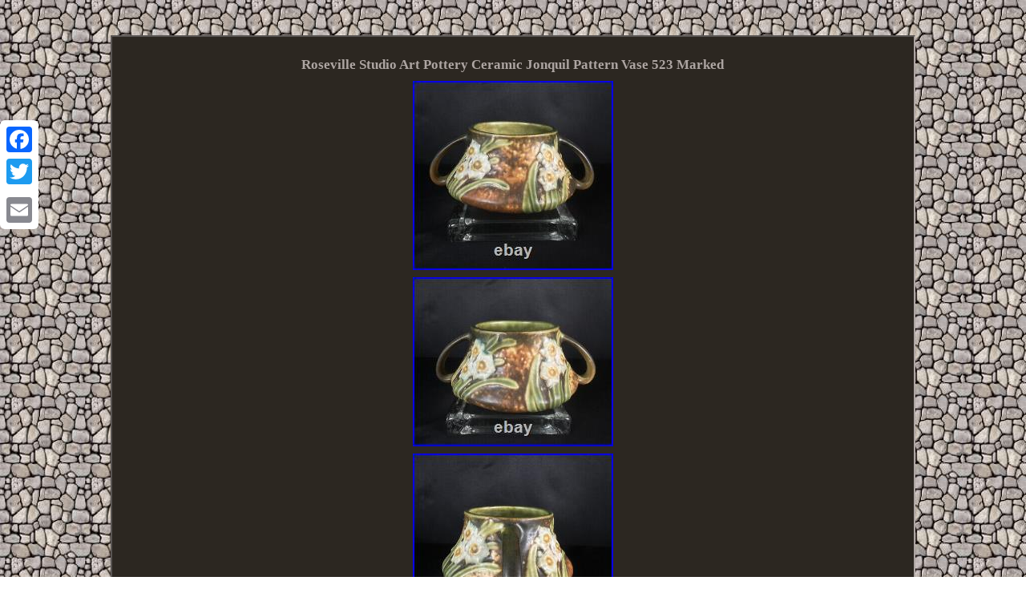

--- FILE ---
content_type: text/html; charset=UTF-8
request_url: https://artpotteryceramic.com/roseville_studio_art_pottery_ceramic_jonquil_pattern_vase_523_marked.php
body_size: 2272
content:
<!DOCTYPE html>
 
<html>
 	
 <HEAD>
		<meta http-equiv="content-type" content="text/html; charset=UTF-8"/>
 
   <meta name=viewport content="width=device-width, initial-scale=1"/><title>Roseville Studio Art Pottery Ceramic Jonquil Pattern Vase 523 Marked</title> 
 		<style type="text/css">	  .fyx ol{
text-align:left;	 list-style-type:square;  margin:0px;	padding:0px;}

    
 	
body {
width:100%;
background-image:url("art_pottery_ceramic.gif"); text-align:center;	margin:44px auto;
	}   

a
{font-size:14px;text-decoration:underline;font-family:Geneva;font-weight:bold;
color:#ADA5A2;	} 
   
H1{margin-bottom:8px; font-size:17px;}
 


  
table td{word-break:break-word;		display:inline-block; padding:7px; }

	
 .fyx img{margin:2px;height:auto;max-width:100%; } .fyx table	{ 
	display:inline-block;}   
.fyx{border-width:2px;  border-color:#ADA5A2;border-style:inset;font-size:17px;
  font-family:Geneva;display:inline-block;
background-color:#2C2721; color:#ADA5A2;

padding:14px; 	width:76%;text-align:center; } .dbwvn{padding-top:12;padding-bottom:12; }	

 
	.dbwvn a {color:#ADA5A2;	  font-size:12px;
text-decoration:underline;margin-right:24px;}
 
 
 .fyx img:hover{ 
  border-color:#ADA5A2;border-width:3px;}.fyx ul{ margin:0px;
list-style-type:none;  padding:0px; }		   .fyx ul li{
display:inline;}    @media only screen and (max-width: 760px), (min-device-width: 768px) and (max-device-width: 1024px)  { 

 
a	{	
display:block; width:100%; 
  margin-bottom:18px;}  
 
		
table, thead, tbody, th, td, tr {display:block;
}	
 
 
 
td{position:relative; padding-left:50%;border:none;   }   


.a2a_floating_style.a2a_vertical_style {display:none;
	}	 
}

   
    	</style>


 

  
	<SCRIPT src="qrjlb.js" async type="text/javascript"></SCRIPT> 
<script async src="pxmyl.js" type="text/javascript"></script>  	
 <script src="//static.addtoany.com/menu/page.js" async type="text/javascript"></script>  
</HEAD>
 
	 

<body>
<div class="a2a_kit a2a_kit_size_32 a2a_floating_style a2a_vertical_style" style="left:0px; top:150px;"><a class="a2a_button_facebook"></a>   <a class="a2a_button_twitter"></a> 
 
<a class="a2a_button_google_plus"></a>	 
   <a class="a2a_button_email"></a> 

  
 </div>	 	
 <span class="fyx"><H1>Roseville Studio Art Pottery Ceramic Jonquil Pattern Vase 523 Marked</H1><img class="[base64]" src="https://artpotteryceramic.com/img/Roseville_Studio_Art_Pottery_Ceramic_Jonquil_Pattern_Vase_523_Marked_01_olx.jpg" title="Roseville Studio Art Pottery Ceramic Jonquil Pattern Vase 523 Marked" alt="Roseville Studio Art Pottery Ceramic Jonquil Pattern Vase 523 Marked"/><br/> <img class="[base64]" src="https://artpotteryceramic.com/img/Roseville_Studio_Art_Pottery_Ceramic_Jonquil_Pattern_Vase_523_Marked_02_sslv.jpg" title="Roseville Studio Art Pottery Ceramic Jonquil Pattern Vase 523 Marked" alt="Roseville Studio Art Pottery Ceramic Jonquil Pattern Vase 523 Marked"/><br/><img class="[base64]" src="https://artpotteryceramic.com/img/Roseville_Studio_Art_Pottery_Ceramic_Jonquil_Pattern_Vase_523_Marked_03_jyk.jpg" title="Roseville Studio Art Pottery Ceramic Jonquil Pattern Vase 523 Marked" alt="Roseville Studio Art Pottery Ceramic Jonquil Pattern Vase 523 Marked"/>
 <br/> <img class="[base64]" src="https://artpotteryceramic.com/img/Roseville_Studio_Art_Pottery_Ceramic_Jonquil_Pattern_Vase_523_Marked_04_aqqp.jpg" title="Roseville Studio Art Pottery Ceramic Jonquil Pattern Vase 523 Marked" alt="Roseville Studio Art Pottery Ceramic Jonquil Pattern Vase 523 Marked"/>	<br/>
 <img class="[base64]" src="https://artpotteryceramic.com/img/Roseville_Studio_Art_Pottery_Ceramic_Jonquil_Pattern_Vase_523_Marked_05_tam.jpg" title="Roseville Studio Art Pottery Ceramic Jonquil Pattern Vase 523 Marked" alt="Roseville Studio Art Pottery Ceramic Jonquil Pattern Vase 523 Marked"/><br/> 
<img class="[base64]" src="https://artpotteryceramic.com/img/Roseville_Studio_Art_Pottery_Ceramic_Jonquil_Pattern_Vase_523_Marked_06_md.jpg" title="Roseville Studio Art Pottery Ceramic Jonquil Pattern Vase 523 Marked" alt="Roseville Studio Art Pottery Ceramic Jonquil Pattern Vase 523 Marked"/>

<br/>
   	<br/> <img class="[base64]" src="https://artpotteryceramic.com/art_pottery_ceramic_capax.gif" title="Roseville Studio Art Pottery Ceramic Jonquil Pattern Vase 523 Marked" alt="Roseville Studio Art Pottery Ceramic Jonquil Pattern Vase 523 Marked"/>
<br/>

  <p>	This beautiful Roseville vase in the Jonquil pattern is a must-have for any collector of vintage Roseville pottery. The stoneware material and multicolor design make it a unique piece that is sure to impress. The Jonquil pattern was introduced by Roseville Pottery in 1930. The pattern features a bark-like textured background with blossoms. The Jonquil line is a popular middle-period line.</p>  The vase is in excellent preowned condition with no chips, cracks, breaks, or repairs. It would be a great addition to any collection.	<br/><img class="[base64]" src="https://artpotteryceramic.com/art_pottery_ceramic_capax.gif" title="Roseville Studio Art Pottery Ceramic Jonquil Pattern Vase 523 Marked" alt="Roseville Studio Art Pottery Ceramic Jonquil Pattern Vase 523 Marked"/>

 <br/> 
	  

<div id="fb-root"></div>
	
 <script>(function(d, s, id) {	
   
var js, fjs = d.getElementsByTagName(s)[0]; 
	 
if (d.getElementById(id)) return;
	 js = d.createElement(s); js.id = id;
  
js.src = "//connect.facebook.net/en_US/sdk.js#xfbml=1&version=v2.0"; 
 
fjs.parentNode.insertBefore(js, fjs);	 	

}(document, 'script', 'facebook-jssdk'));</script>
	<br/><div class="fb-like" data-layout="button" data-action="like" data-show-faces="false" data-share="false"></div>
	 
</span><br/><span class="fyx dbwvn"><ul><li><a href="https://artpotteryceramic.com/">Home</a></li><li><a href="sitemap.php">Map</a></li><li><a href="contact_us.php">Contact Us</a></li><li><a href="privacy_policies.php">Privacy Policies</a></li><li><a href="terms_of_service.php">Terms of service</a></li></ul></span>	



  	</body>   
  
</html>